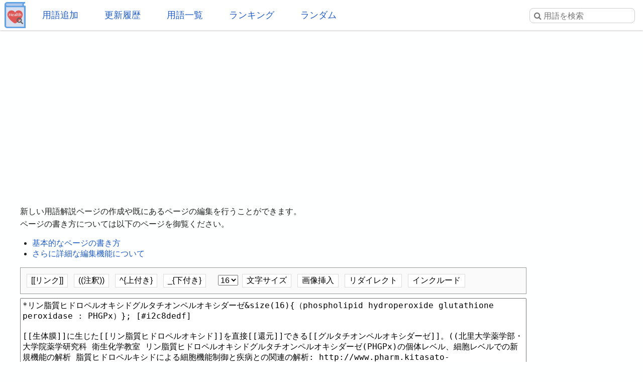

--- FILE ---
content_type: text/html; charset=UTF-8
request_url: https://health.joyplot.com/HealthWordsWiki/?cmd=edit&page=%E3%83%AA%E3%83%B3%E8%84%82%E8%B3%AA%E3%83%92%E3%83%89%E3%83%AD%E3%83%9A%E3%83%AB%E3%82%AA%E3%82%AD%E3%82%B7%E3%83%89%E3%82%B0%E3%83%AB%E3%82%BF%E3%83%81%E3%82%AA%E3%83%B3%E3%83%9A%E3%83%AB%E3%82%AA%E3%82%AD%E3%82%B7%E3%83%80%E3%83%BC%E3%82%BC
body_size: 4713
content:

<!doctype html>
<html lang="ja" prefix="og: http://ogp.me/ns#">
<head>
 <meta charset="utf-8">
  <meta name="viewport" content="width=device-width">
  <meta name="description" content="リン脂質ヒドロペルオキシドグルタチオンペルオキシダーゼ (phospholipid hydroperoxide glutathione peroxidase : PHGPx) 生体膜に生じたリン脂質ヒドロペルオキシドを直接還元できるグルタチオンペルオキシダーゼ。活性中心にセレノシステインを持つ。全ての臓器に発現しているが、特に精巣、精子に高発現し、その発現低下は不妊症の原因となることが報告されている。受精卵の増殖にも必要。">
  <!-- Twitter Card -->
  <meta name="twitter:card" content="summary">
  <meta name="twitter:site" content="@HealthWordsWiki">
  <meta name="twitter:title" content="リン脂質ヒドロペルオキシドグルタチオンペルオキシダーゼ の編集 - 健康用語WEB事典">
  <meta name="twitter:description" content="リン脂質ヒドロペルオキシドグルタチオンペルオキシダーゼ (phospholipid hydroperoxide glutathione peroxidase : PHGPx)
生体膜に生じたリン脂質ヒドロペルオキシドを直接還元できるグルタチオンペルオキシダーゼ。活性中心にセレノシステインを持つ。全ての臓器に発現しているが、特に精巣、精子に高発現し、その発現低下は不妊症の原因となることが報告されている。受精卵の増殖にも必要。">
  <meta name="twitter:image" content="https://health.joyplot.com/HealthWordsWiki/image/wikiLogoLarge.png">
  <!-- OGP -->
  <meta property="og:title" content="リン脂質ヒドロペルオキシドグルタチオンペルオキシダーゼ の編集 - 健康用語WEB事典">
  <meta property="og:site_name" content="JoyPlot">
  <meta property="og:type" content="website">
  <meta property="og:url" content="https://health.joyplot.com:443/HealthWordsWiki/?リン脂質ヒドロペルオキシドグルタチオンペルオキシダーゼ の編集">
  <meta property="og:image" content="https://health.joyplot.com/HealthWordsWiki/image/wikiLogoLarge.png">
  <meta property="og:description" content="リン脂質ヒドロペルオキシドグルタチオンペルオキシダーゼ (phospholipid hydroperoxide glutathione peroxidase : PHGPx)
生体膜に生じたリン脂質ヒドロペルオキシドを直接還元できるグルタチオンペルオキシダーゼ。活性中心にセレノシステインを持つ。全ての臓器に発現しているが、特に精巣、精子に高発現し、その発現低下は不妊症の原因となることが報告されている。受精卵の増殖にも必要。">

    <!-- <meta name="robots" content="none"> -->
  
  <title>リン脂質ヒドロペルオキシドグルタチオンペルオキシダーゼ の編集 - 健康用語WEB事典</title>

  <link rel="stylesheet" href="https://stackpath.bootstrapcdn.com/font-awesome/4.7.0/css/font-awesome.min.css">
  <link rel="shortcut icon" href="image/favicon.ico">
  <link rel="apple-touch-icon" sizes="180x180" href="image/apple-touch-icon.png">
  <link rel="stylesheet" type="text/css" href="skin/pukiwiki.min.css?ver=1.0">
  <link rel="alternate" type="application/rss+xml" href="https://health.joyplot.com:443/HealthWordsWiki/?cmd=rss">

  <script data-ad-client="ca-pub-1661812870193133" async src="https://pagead2.googlesyndication.com/pagead/js/adsbygoogle.js"></script>
</head>

<body>
  <input type="checkbox" id="menuToggle">
<div id="mobileBar">
	<label for="menuToggle" id="menuIcon">
		<span></span>
	</label>
	<h1><a href="./">健康用語WEB事典</a></h1>
	<div id="searchIconField">
		<label for="menuToggle" id="searchToggle">
			<img src="image/search.png">
		</label>
	</div>
</div>
<header id="headerMenu">
	<div id="iconField">
		<a href="./"><img src="image/wikiLogo.png"></a>
	</div>
	<nav>
		<ul>
			<li><a href="./?plugin=newpage">用語追加</a></li>
			<li><a href="./?更新履歴">更新履歴</a></li>
			<li><a href="./?cmd=list">用語一覧</a></li>
			<li><a href="./?:アクセスランキング">ランキング</a></li>
			<li><a href="./?plugin=randomjump">ランダム</a></li>
		</ul>
	</nav>

	<form class="searchFrom" action="https://health.joyplot.com:443/HealthWordsWiki/?cmd=search" method="get"> 
<div><input type="hidden" name="encode_hint" value="ぷ" /></div>
  <input type="hidden" name="cmd" value="search">
  <input type="hidden" name="fullSearch" value="on">
  <input type="text" name="word" value="" placeholder="&#xf002; 用語を検索" id="searchInput" reqired>
</form>
	<nav id="updated_list_for_phone">
    <p class="related-title">最近更新された用語</p><div class="recentList"><span><a href="https://health.joyplot.com:443/HealthWordsWiki/?%E5%89%8A%E9%99%A4%E3%81%95%E3%82%8C%E3%81%9F%E3%83%9A%E3%83%BC%E3%82%B8">削除されたページ</a></span><span><a href="https://health.joyplot.com:443/HealthWordsWiki/?%E3%82%AA%E3%82%AD%E3%82%B7%E3%83%88%E3%82%B7%E3%83%B3">オキシトシン</a></span><span><a href="https://health.joyplot.com:443/HealthWordsWiki/?%E5%B9%B8%E7%A6%8F%E3%83%9B%E3%83%AB%E3%83%A2%E3%83%B3">幸福ホルモン</a></span><span><a href="https://health.joyplot.com:443/HealthWordsWiki/?%E7%9F%AD%E9%8E%96%E8%84%82%E8%82%AA%E9%85%B8">短鎖脂肪酸</a></span><span><a href="https://health.joyplot.com:443/HealthWordsWiki/?%E6%85%A2%E6%80%A7%E9%96%89%E5%A1%9E%E6%80%A7%E8%82%BA%E7%96%BE%E6%82%A3">慢性閉塞性肺疾患</a></span><span><a href="https://health.joyplot.com:443/HealthWordsWiki/?%E3%83%9E%E3%82%A4%E3%82%AF%E3%83%AD%E3%83%97%E3%83%A9%E3%82%B9%E3%83%81%E3%83%83%E3%82%AF">マイクロプラスチック</a></span><span><a href="https://health.joyplot.com:443/HealthWordsWiki/?%E8%BF%91%E8%A6%96%E6%80%A7%E9%BB%84%E6%96%91%E9%83%A8%E6%96%B0%E7%94%9F%E8%A1%80%E7%AE%A1">近視性黄斑部新生血管</a></span><span><a href="https://health.joyplot.com:443/HealthWordsWiki/?%E8%BF%91%E8%A6%96">近視</a></span><span><a href="https://health.joyplot.com:443/HealthWordsWiki/?%E8%81%B4%E8%A6%9A%E9%81%8E%E6%95%8F">聴覚過敏</a></span><span><a href="https://health.joyplot.com:443/HealthWordsWiki/?%E6%84%9F%E8%A6%9A%E9%81%8E%E6%95%8F">感覚過敏</a></span><span><a href="https://health.joyplot.com:443/HealthWordsWiki/?UPF1">UPF1</a></span><span><a href="https://health.joyplot.com:443/HealthWordsWiki/?%E9%AB%98%E5%B0%BF%E9%85%B8%E8%A1%80%E7%97%87">高尿酸血症</a></span><span><a href="https://health.joyplot.com:443/HealthWordsWiki/?更新履歴">もっと見る…</a></span></div>    </nav>

</header>
<label for="menuToggle" id="cover"></label>  <main>

<div class="g_area">
  <script async src="https://pagead2.googlesyndication.com/pagead/js/adsbygoogle.js"></script>
  <!-- HealthWordsWiki_Top_Banner -->
  <ins class="adsbygoogle"
       style="display:block"
       data-ad-client="ca-pub-1661812870193133"
       data-ad-slot="5183324901"
       data-ad-format="auto"
       data-full-width-responsive="true"></ins>
  <script>(adsbygoogle = window.adsbygoogle || []).push({});</script>
</div>

<section>
  <div id="body"><p>
新しい用語解説ページの作成や既にあるページの編集を行うことができます。<br>
ページの書き方については以下のページを御覧ください。<br>
<ul>
<li><a href="./?ページの書き方" target="_blank">基本的なページの書き方</a></li>
<li><a href="./?ページの書き方（詳解）" target="_blank">さらに詳細な編集機能について</a></li>
</ul>
</p>
<div class="edit_form">
 <form action="https://health.joyplot.com:443/HealthWordsWiki/" method="post" id="postForm" >
  <div class="editTopItemArea">
	<button id="surroundWithLinkTag" accesskey="a">[[リンク]]</button>
	<button id="surroundWithDoubleParenthesis">((注釈))</button>
	<button id="surroundWithSup">^{上付き}</button>
	<button id="surroundWithSub">_{下付き}</button>
	<select id="fontSizeSelector">
		<option>6</option>
		<option>8</option>
		<option>10</option>
		<option>12</option>
		<option>14</option>
		<option selected>16</option>
		<option>18</option>
		<option>20</option>
	</select>
	<button id="sizeButton">文字サイズ</button>
	<button id="imageButton">画像挿入</button>
	<button id="redirectButton">リダイレクト</button>
	<button id="includeButton">インクルード</button>
</div>
  
  <input type="hidden" name="cmd" value="edit">
  <input type="hidden" name="page" value="リン脂質ヒドロペルオキシドグルタチオンペルオキシダーゼ">
  <input type="hidden" name="digest" value="38c0ba19f6a114213951b7abe98b261f">
  <textarea id="editArea" name="msg" rows="18" cols="80">*リン脂質ヒドロペルオキシドグルタチオンペルオキシダーゼ&amp;size(16){（phospholipid hydroperoxide glutathione peroxidase : PHGPx）}; [#i2c8dedf]

[[生体膜]]に生じた[[リン脂質ヒドロペルオキシド]]を直接[[還元]]できる[[グルタチオンペルオキシダーゼ]]。((北里大学薬学部・大学院薬学研究科 衛生化学教室 リン脂質ヒドロペルオキシドグルタチオンペルオキシダーゼ(PHGPx)の個体レベル、細胞レベルでの新規機能の解析 脂質ヒドロペルキシドによる細胞機能制御と疾病との関連の解析: http://www.pharm.kitasato-u.ac.jp/eisei/eisei/Research_1.html))

[[活性中心]]に[[セレノシステイン]]を持つ。全ての[[臓器]]に[[発現]]しているが、特に[[精巣]]、[[精子]]に高[[発現]]し、その[[発現]]低下は[[不妊症]]の原因となることが報告されている。[[受精卵]]の増殖にも必要。
</textarea>
  <div id="editSubmitArea">
   <input type="submit" name="preview" value="プレビュー" accesskey="p">
   <input type="submit" name="write" value="編集完了" accesskey="s">
   
   <input type="checkbox" name="notimestamp" id="_edit_form_notimestamp" value="true"><label for="_edit_form_notimestamp"><span class="small">タイムスタンプを変更しない</span></label>

   <input type="checkbox" name="autolink" id="autolinkCheckbox" value="true"><label for="autolinkCheckbox"><span class="small">存在するページ名にリンク</span></label>
  </div>
  <textarea name="original" style="display:none">*リン脂質ヒドロペルオキシドグルタチオンペルオキシダーゼ&amp;size(16){（phospholipid hydroperoxide glutathione peroxidase : PHGPx）}; [#i2c8dedf]

[[生体膜]]に生じた[[リン脂質ヒドロペルオキシド]]を直接[[還元]]できる[[グルタチオンペルオキシダーゼ]]。((北里大学薬学部・大学院薬学研究科 衛生化学教室 リン脂質ヒドロペルオキシドグルタチオンペルオキシダーゼ(PHGPx)の個体レベル、細胞レベルでの新規機能の解析 脂質ヒドロペルキシドによる細胞機能制御と疾病との関連の解析: http://www.pharm.kitasato-u.ac.jp/eisei/eisei/Research_1.html))

[[活性中心]]に[[セレノシステイン]]を持つ。全ての[[臓器]]に[[発現]]しているが、特に[[精巣]]、[[精子]]に高[[発現]]し、その[[発現]]低下は[[不妊症]]の原因となることが報告されている。[[受精卵]]の増殖にも必要。
</textarea>
 </form>
</div>
<script>

	// submit後に送信ボタンを押せないように
	var targetForm = document.getElementById("postForm");
	document.addEventListener('submit', function(e) {
		document.getElementById('editSubmitArea').setAttribute('style', 'display:none');
    });

	var editArea = document.getElementById("editArea");
	document.getElementById("surroundWithLinkTag").addEventListener('click', function(e) {
		e.preventDefault();
	    surroundWith(editArea, "[[", "]]");
	});

	document.getElementById("surroundWithSub").addEventListener('click', function(e) {
		e.preventDefault();
	    surroundWith(editArea, "_{", "}");
	});

	document.getElementById("surroundWithDoubleParenthesis").addEventListener('click', function(e) {
		e.preventDefault();
	    surroundWith(editArea, "((", "))");
	});

	document.getElementById("surroundWithSup").addEventListener('click', function(e) {
		e.preventDefault();
	    surroundWith(editArea, "^{", "}");
	});

	document.getElementById("sizeButton").addEventListener('click', function(e) {
		e.preventDefault();
	    var size = fontSizeSelector.value;
	    surroundWith(editArea, "&size(" + size + "){", "};");
	});

	document.getElementById("imageButton").addEventListener('click', function(e) {
		e.preventDefault();
	    surroundWith(editArea, "#ref(", ");");
	});

	document.getElementById("redirectButton").addEventListener('click', function(e) {
		e.preventDefault();
	    surroundWith(editArea, "#redirect(", ");");
	});

	document.getElementById("includeButton").addEventListener('click', function(e) {
		e.preventDefault();
	    surroundWith(editArea, "#include(", ");");
	});

	function getAreaRange(target) {

	    var pos = {};
	   	if (window.getSelection()) {
	        pos.start = target.selectionStart;
	        pos.end = target.selectionEnd;
	    }
	    return pos;
	}

	function surroundWith(target, left, right) {

	    var pos = getAreaRange(target);

	    var val = target.value;
	    var range = val.slice(pos.start, pos.end);
	    var beforeNode = val.slice(0, pos.start);
	    var afterNode = val.slice(pos.end);
	    var insertNode;

	    if (range || pos.start != pos.end) {
	        insertNode = left + range + right;
	        target.value = beforeNode + insertNode + afterNode;
	    } else if (pos.start == pos.end) {
	        insertNode = left + right;
	        target.value = beforeNode + insertNode + afterNode;
	    }
	}
</script></div>


<div class="clear"></div>

<hr class="full_hr"><a href="https://health.joyplot.com:443/HealthWordsWiki/?cmd=edit&amp;page=%E3%83%AA%E3%83%B3%E8%84%82%E8%B3%AA%E3%83%92%E3%83%89%E3%83%AD%E3%83%9A%E3%83%AB%E3%82%AA%E3%82%AD%E3%82%B7%E3%83%89%E3%82%B0%E3%83%AB%E3%82%BF%E3%83%81%E3%82%AA%E3%83%B3%E3%83%9A%E3%83%AB%E3%82%AA%E3%82%AD%E3%82%B7%E3%83%80%E3%83%BC%E3%82%BC">この用語を編集</a>/<a href="https://health.joyplot.com:443/HealthWordsWiki/?plugin=attach&amp;pcmd=upload&amp;page=%E3%83%AA%E3%83%B3%E8%84%82%E8%B3%AA%E3%83%92%E3%83%89%E3%83%AD%E3%83%9A%E3%83%AB%E3%82%AA%E3%82%AD%E3%82%B7%E3%83%89%E3%82%B0%E3%83%AB%E3%82%BF%E3%83%81%E3%82%AA%E3%83%B3%E3%83%9A%E3%83%AB%E3%82%AA%E3%82%AD%E3%82%B7%E3%83%80%E3%83%BC%E3%82%BC">画像添付</a>
</section>

<footer id="footer">
  <div>
    <div class="counter">
total: 881,
today: 2,
yesterday: 0
</div>  </div>
  <div id="numOfWords">登録用語数: 22996  </div>
  <div>
  	<a id="footerLogo" href="https://joyplot.com/">
  		<img src="image/joyplotLogo.png" alt="JoyPlotのロゴ" height="40"><br>
  		2016-2026 JoyPlot&reg;
  	</a>
  </div>

  <!-- <div> -->
    <!--       <a href="https://health.joyplot.com:443/HealthWordsWiki/?plugin=loginform&pcmd=logout&page=%E3%83%AA%E3%83%B3%E8%84%82%E8%B3%AA%E3%83%92%E3%83%89%E3%83%AD%E3%83%9A%E3%83%AB%E3%82%AA%E3%82%AD%E3%82%B7%E3%83%89%E3%82%B0%E3%83%AB%E3%82%BF%E3%83%81%E3%82%AA%E3%83%B3%E3%83%9A%E3%83%AB%E3%82%AA%E3%82%AD%E3%82%B7%E3%83%80%E3%83%BC%E3%82%BC">ログアウト</a>
          <a href="">ログイン</a>
     -->
  <!-- </div> -->
  <hr class="full_hr">  <div class="pukiwiki_copyright"><strong>PukiWiki 1.5.1</strong> &copy; 2001-2016 <a href="http://pukiwiki.osdn.jp/">PukiWiki Development Team</a></div>
</footer>
</main>
<script src="https://platform.twitter.com/widgets.js" charset="utf-8"></script>
<script src="skin/foradblock.min.js"></script>
<script src="skin/searchToggle.min.js"></script>
</body>
</html>

--- FILE ---
content_type: text/html; charset=utf-8
request_url: https://www.google.com/recaptcha/api2/aframe
body_size: 270
content:
<!DOCTYPE HTML><html><head><meta http-equiv="content-type" content="text/html; charset=UTF-8"></head><body><script nonce="UHDwPpBkBDb3GUJHrBkKUw">/** Anti-fraud and anti-abuse applications only. See google.com/recaptcha */ try{var clients={'sodar':'https://pagead2.googlesyndication.com/pagead/sodar?'};window.addEventListener("message",function(a){try{if(a.source===window.parent){var b=JSON.parse(a.data);var c=clients[b['id']];if(c){var d=document.createElement('img');d.src=c+b['params']+'&rc='+(localStorage.getItem("rc::a")?sessionStorage.getItem("rc::b"):"");window.document.body.appendChild(d);sessionStorage.setItem("rc::e",parseInt(sessionStorage.getItem("rc::e")||0)+1);localStorage.setItem("rc::h",'1768811733296');}}}catch(b){}});window.parent.postMessage("_grecaptcha_ready", "*");}catch(b){}</script></body></html>